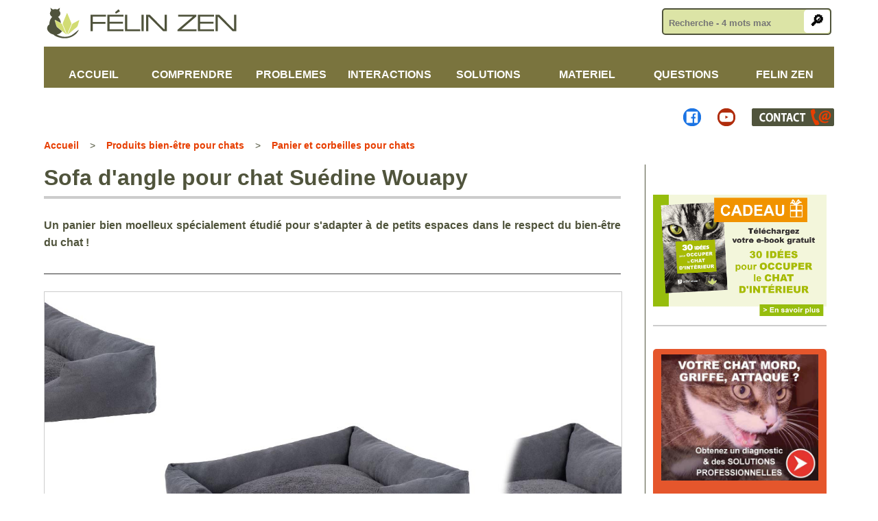

--- FILE ---
content_type: text/html; charset=iso-8859-1
request_url: https://felin-zen.com/produits-bien-etre-chat/Sofa-d-angle-pour-chat-Suedine-Wouapy-59.html
body_size: 8571
content:
<!DOCTYPE html PUBLIC "-//W3C//DTD XHTML 1.0 Transitional//EN" "http://www.w3.org/TR/xhtml1/DTD/xhtml1-transitional.dtd">
<html xmlns="http://www.w3.org/1999/xhtml" xml:lang="fr" lang="fr">
<head>


<!-- Google tag (gtag.js) -->
<script async src="https://www.googletagmanager.com/gtag/js?id=G-MB0H11BGB5"></script>
<script>
  window.dataLayer = window.dataLayer || [];
  function gtag(){dataLayer.push(arguments);}
  gtag('js', new Date());

  gtag('config', 'G-MB0H11BGB5');
</script>




<title>Sofa d'angle pour chat Suédine Wouapy</title><meta http-equiv="Content-Type" content="text/html; charset=iso-8859-1" />


<meta name="viewport" content="width=device-width, initial-scale=1">



<meta name="robots" content="index,follow">


<meta name="description" content="Un panier bien moelleux spécialement étudié pour s'adapter à de petits espaces dans le respect du bien-être du chat !" />

<base href="https://felin-zen.com/" />


<link rel="stylesheet" href="https://felin-zen.com/../styles/fz2023.css" type="text/css" />
<link rel="stylesheet" href="https://felin-zen.com/../styles/menu-2023.css" type="text/css" />


<link rel="icon" type="image/png" href="images/favicon-2.png" />



<!--html xmlns:og="http://ogp.me/ns#"-->

<meta property="og:type" content="article" />
<meta property="og:title" content="Sofa d'angle pour chat Suédine Wouapy" />
<meta property="og:description" content="Un panier bien moelleux spécialement étudié pour s'adapter à de petits espaces dans le respect du bien-être du chat !" />
<meta property="og:url" content="https://felin-zen.com/produits-bien-etre-chat/Sofa-d-angle-pour-chat-Suedine-Wouapy-59.html" />
<meta property="og:site_name" content="Félin Zen" />

<meta property="og:image" content="https://felin-zen.com/images/produits/sofa-d-angle-pour-chat-suedine-wouapy.jpg" />
<meta property="og:image:width" content="1200" />
<meta property="og:image:height" content="630" />






<!-- Facebook Pixel Code -->
<script>
!function(f,b,e,v,n,t,s)
{if(f.fbq)return;n=f.fbq=function(){n.callMethod?
n.callMethod.apply(n,arguments):n.queue.push(arguments)};
if(!f._fbq)f._fbq=n;n.push=n;n.loaded=!0;n.version='2.0';
n.queue=[];t=b.createElement(e);t.async=!0;
t.src=v;s=b.getElementsByTagName(e)[0];
s.parentNode.insertBefore(t,s)}(window, document,'script',
'https://connect.facebook.net/en_US/fbevents.js');
fbq('init', '444271262570765');
fbq('track', 'PageView');
</script>
<noscript><img height="1" width="1" style="display:none"
src="https://www.facebook.com/tr?id=444271262570765&ev=PageView&noscript=1"
/></noscript>
<!-- End Facebook Pixel Code -->


<!--444271262570765-->



</head>

<body>


<a id="htpg"></a><div class="bandologo">


<a href="/" title="Page d'accueil du site"><img src="images/logo-felin-zen-2023.png" alt="F&eacute;lin Zen comportementaliste sp&eacute;cialiste du chat" /></a> &nbsp;&nbsp;&nbsp;&nbsp; 


<form action="recherche-v.php" name="rech" title="rech" method="post" class="new2023 floatright"><fieldset class="new2023">

<input name="motpdt" type="text" id="motpdt" placeholder="Recherche - 4 mots max" class="new2023" />
											
<input type="submit" name="rech" id="rech" value="&#128270;" class="submit2023" />

</fieldset></form>

</div>


<div class="neutre10"></div>


	
<nav>
    <label for="toggle">&#9776;</label>
    <input type="checkbox" id="toggle" />
    <div class="main_pages">
        <a href="/" title="Accueil du site Félin Zen"><b>ACCUEIL</b></a>
        <a href="comprendre-le-chat.php" title="Comprendre comment mon chat pense et agit">COMPRENDRE</a>
        <a href="problemes-comportement-chat.php" title="Les problèmes et troubles de comportement chez le chat">PROBLEMES</a>
        <a href="relations-humains-chat.php" title="Relations entre les humains et les chats">INTERACTIONS</a>
        <a href="solutions-conseils-problemes-chat.php" title="Solutions, conseils, consultations, programmes">SOLUTIONS</a>
        <a href="equipement-pour-chat-heureux.php" title="Matériel pour un chat heureux">MATERIEL</a>
        <a href="questions-sur-le-chat.php" title="Questions et réponses sur le chat sur le comportement du chat">QUESTIONS</a>
        <a href="felin-zen-comportementaliste-felin.php" title="En savoir plus sur Félin Zen et Isabelle MOY, comportementaliste spécialiste du chat">FELIN ZEN</a>
    </div>
</nav>


<div class="neutre"></div>


<div class="global">

<div class="sousmenu">

<a href="https://www.facebook.com/leCHATviezvous" title="Facebook Félin Zen - Madame Chat" target="_blank"><img src="images/facebook-felin-zen.png" alt="Facebook Felin Zen - Madame Chat" /></a> 

<a href="https://www.youtube.com/@madamechat/videos" title="Vidéos Youtube Madame Chat - Félin Zen" target="_blank"><img src="images/youtube-felin-zen.png" alt="Youtube F&eacute;lin Zen - Madame Chat" /></a> 

<a href="contact.php" title="Contacter Isabelle MOY, comportementaliste félin"><img src="images/contact-felin-zen.png" alt="Contacter F&eacute;lin Zen - Isabelle MOY" /></a>


</div>



<div class="ariane"><a href="/" title="Page d'accueil du site">Accueil</a> &nbsp;&nbsp; &gt; &nbsp;&nbsp; <a href="liste-produits-bien-etre-chat.php" title="Liste de produits bien-être pour le chat">Produits bien-être pour chats</a> &nbsp;&nbsp; &gt; &nbsp;&nbsp; <a href="/selection-paniers-corbeilles-pour-chat.php" title="Paniers et corbeilles pour chats">Panier et corbeilles pour chats</a><br /></div><div class="contenu"><h1>Sofa d'angle pour chat Suédine Wouapy</h1><b>Un panier bien moelleux spécialement étudié pour s'adapter à de petits espaces dans le respect du bien-être du chat !</b><br /><br /><div class="trait"></div><br /><img src="images/produits/sofa-d-angle-pour-chat-suedine-wouapy.jpg" alt="Sofa d'angle pour chat Suédine Wouapy" height="300" width="auto" class="cadre" /><br /><br /><br /><div class="centrer">

<a href="https://amzn.to/47XB4ji" title="Acheter Sofa d'angle pour chat Suédine Wouapy" target="_blank" class="plein1">Acheter ce produit&nbsp;&gt;</a>

</div>

<br /><br /><div class="txtpage">Les chats aiment beaucoup se lover dans des espaces réduits, bien au chaud (même en été, car nous n'avons pas la même façon de ressentir la chaleur), offrez ce bonheur à votre petit félin de salon&nbsp;!<br /><br />


Idéal pour les petits espaces, le sofa d'angle Suédine de Wouapy offre un confort optimal à votre chat sans perte d'espace, pour des heures de sieste dans un lit douillet.<br /><br />

Le coussin est en tissu pilou moelleux et les bords en tissu suédine tout doux (le tout est lavable en machine à&nbsp;30°), de quoi faire plaisir aux chats d'intérieur qui aiment le confort&nbsp;!<br /><br />

<ul>
<li>Matière : synthétique</li>
<li>Taille : 50 x 50&nbsp;cm</li>
<li>Hauteur : 14&nbsp;cm</li>
</ul></div><br /><br /><div class="cadrediag"><img src="images/isabelle-comportementaliste-chat-felin-zen.jpg" alt="Isabelle, comportementaliste chat" class="gauche" width="100" /><h2 class="affart">L'avis d'Isabelle, comportementaliste spécialiste du chat</h2>Un panier pour chat bien sympathique lorsque l'on veut offrir le meilleur à son petit félin de salon mais que l'on n'a pas trop de place&nbsp;!<div class="neutre"></div></div><br /><br /><div class="centrer">

<a href="https://amzn.to/47XB4ji" title="Acheter Sofa d'angle pour chat Suédine Wouapy" target="_blank"><img src="images/acheter-produit-chat-petit-2020.png" alt="acheter Sofa d'angle pour chat Suédine Wouapy" /></a><br /><br />

<a href="https://amzn.to/47XB4ji" title="Acheter Sofa d'angle pour chat Suédine Wouapy" target="_blank">En savoir plus sur ce produit directement chez mon fournisseur partenaire&nbsp;&gt;</a>

</div>

<br /><br /><div class="centrer"><a href="#" 
  onclick="
    window.open(
      'https://www.facebook.com/sharer/sharer.php?u='+encodeURIComponent(location.href), 
      'facebook-share-dialog', 
      'width=626,height=436'); 
    return false;"><img src="images/partager-fb.png" alt="partager cet article sur Facebook" /></a></div><br /><br /><div class="trait"></div><br /><div class="div50">


<a href="https://www.felin-zen.fr/30-idees-occupations-chat" title="Activités stimulations pour le chat" target="_blank">
<!--img src="images/programme-en-ligne-chat.png" alt="Programme gratuit bien-etre-chat" /-->
<img src="images/home/probleme-chat-interieur-obesite-stress.png" alt="idées activités chat" />
</a>

</div>


<div class="div50">

<a href="https://www.felin-zen.fr/30-idees-occupations-chat" title="Idées pour occuper le chat" target="_blank">
<!--img src="images/comment-rendre-un-chat-heureux.jpg" alt="Comment rendre un chat heureux ?" /-->
<img src="images/home/30-idees-activites-chat-interieur.png" alt="30 idées pour occuper le chat" />
</a>

</div>


<div class="neutre24"></div>
<h2>Tous les articles de la catégorie Corbeilles et paniers</h2><div class="cadrediag preshome2 centrer"><a href="/produits-bien-etre-chat/LE-fameux-coussin-fourrure-pour-chatTohdcn-171.html" title="En savoir plus sur LE fameux coussin fourrure pour chat ! Tohdcn" class="sans"><h2 class="affart">LE fameux coussin fourrure pour chat ! Tohdcn</h2></a><a href="/produits-bien-etre-chat/LE-fameux-coussin-fourrure-pour-chatTohdcn-171.html" title="En savoir plus sur LE fameux coussin fourrure pour chat ! Tohdcn"><img src="images/produits/coussin-moelleux-pour-chat-fourrure-peluche.jpg" alt="LE fameux coussin fourrure pour chat ! Tohdcn" class="cadre" /></a><br /><br /><a href="/produits-bien-etre-chat/LE-fameux-coussin-fourrure-pour-chatTohdcn-171.html" title="En savoir plus sur LE fameux coussin fourrure pour chat ! Tohdcn" class="plein">Voir le produit&nbsp;&gt;</a></div><div class="cadrediag preshome2 centrer"><a href="/produits-bien-etre-chat/Panier-rond-pour-chat-fourrure-synthetique-Inuit-Tyrol-57.html" title="En savoir plus sur Panier rond pour chat fourrure synthétique Inuit Tyrol" class="sans"><h2 class="affart">Panier rond pour chat fourrure synthétique Inuit Tyrol</h2></a><a href="/produits-bien-etre-chat/Panier-rond-pour-chat-fourrure-synthetique-Inuit-Tyrol-57.html" title="En savoir plus sur Panier rond pour chat fourrure synthétique Inuit Tyrol"><img src="images/produits/panier-rond-pour-chat-fourrure-synthetique-Inuit-Somn.jpg" alt="Panier rond pour chat fourrure synthétique Inuit Tyrol" class="cadre" /></a><br /><br /><a href="/produits-bien-etre-chat/Panier-rond-pour-chat-fourrure-synthetique-Inuit-Tyrol-57.html" title="En savoir plus sur Panier rond pour chat fourrure synthétique Inuit Tyrol" class="plein">Voir le produit&nbsp;&gt;</a></div><div class="cadrediag preshome2 centrer"><a href="/produits-bien-etre-chat/Panier-confortable-et-douillet-pour-chat-Windracing-61.html" title="En savoir plus sur Panier confortable et douillet pour chat Windracing" class="sans"><h2 class="affart">Panier confortable et douillet pour chat Windracing</h2></a><a href="/produits-bien-etre-chat/Panier-confortable-et-douillet-pour-chat-Windracing-61.html" title="En savoir plus sur Panier confortable et douillet pour chat Windracing"><img src="images/produits/panier-profond-douillet-pour-chat" alt="Panier confortable et douillet pour chat Windracing" class="cadre" /></a><br /><br /><a href="/produits-bien-etre-chat/Panier-confortable-et-douillet-pour-chat-Windracing-61.html" title="En savoir plus sur Panier confortable et douillet pour chat Windracing" class="plein">Voir le produit&nbsp;&gt;</a></div><div class="cadrediag preshome2 centrer"><a href="/produits-bien-etre-chat/Panier-profond-et-design-pour-chat-Elsie-Trixie-56.html" title="En savoir plus sur Panier profond et design pour chat Elsie Trixie" class="sans"><h2 class="affart">Panier profond et design pour chat Elsie Trixie</h2></a><a href="/produits-bien-etre-chat/Panier-profond-et-design-pour-chat-Elsie-Trixie-56.html" title="En savoir plus sur Panier profond et design pour chat Elsie Trixie"><img src="images/produits/Panier-nid-profond-pour-chat-Elsie-Trixie.jpg" alt="Panier profond et design pour chat Elsie Trixie" class="cadre" /></a><br /><br /><a href="/produits-bien-etre-chat/Panier-profond-et-design-pour-chat-Elsie-Trixie-56.html" title="En savoir plus sur Panier profond et design pour chat Elsie Trixie" class="plein">Voir le produit&nbsp;&gt;</a></div><div class="cadrediag preshome2 centrer"><a href="/produits-bien-etre-chat/Panier-pour-chat-original-Feather-Trixie-62.html" title="En savoir plus sur Panier pour chat original Feather Trixie" class="sans"><h2 class="affart">Panier pour chat original Feather Trixie</h2></a><a href="/produits-bien-etre-chat/Panier-pour-chat-original-Feather-Trixie-62.html" title="En savoir plus sur Panier pour chat original Feather Trixie"><img src="images/produits/panier-pour-chat-original-feather-trixie.jpg" alt="Panier pour chat original Feather Trixie" class="cadre" /></a><br /><br /><a href="/produits-bien-etre-chat/Panier-pour-chat-original-Feather-Trixie-62.html" title="En savoir plus sur Panier pour chat original Feather Trixie" class="plein">Voir le produit&nbsp;&gt;</a></div><div class="neutre"></div><br /><br /><hr /><h2>LES AUTRES CAT&Eacute;GORIES</h2><br /><div class="cadrediag preshome2 centrer"><a href="selection-gamelles-interactives-chat.php" title="Gamelles ludiques pour les chats" class="sans"><img src="images/produits/gamelles-ludiques-pour-chat.png" alt="Gamelles ludiques interactives chat" height="160" width="160" /><br /><h2 class="affart">Gamelles ludiques chat</h2></a></div><div class="cadrediag preshome2 centrer"><a href="selection-jouets-interactifs-chat.php" title="Jouets interactifs pour chat" class="sans"><img src="images/produits/jeux-interactifs-pour-chat.png" alt="Jouets interactifs pour chats" height="160" width="160" /><br /><h2 class="affart">Jouets interactifs</h2></a></div><div class="cadrediag preshome2 centrer"><a href="selection-arbres-a-chat.php" title="Arbres-à-chat classiques, muraux et sol-plafond" class="sans"><img src="images/produits/arbres-a-chat.png" alt="Arbre à chat" height="160" width="160" /><br /><h2 class="affart">Arbres-à-chat</h2></a></div><div class="cadrediag preshome2 centrer"><a href="selection-grattoirs-griffoirs.php" title="Grattoirs et griffoirs" class="sans"><img src="images/produits/grattoirs-griffoirs.png" alt="Grattoirs et griffoirs" height="160" width="160" /><br /><h2 class="affart">Grattoirs &amp; griffoirs</h2></a></div><div class="cadrediag preshome2 centrer"><a href="selection-tunnels-pour-chat.php" title="Tunnels pour chats" class="sans"><img src="images/produits/tunnels-pour-chats.png" alt="Tunnels pour chats" height="160" width="160" /><br /><h2 class="affart">Tunnels pour chats</h2></a></div><div class="cadrediag preshome2 centrer"><a href="selection-jouets-classiques-pour-chat.php" title="Jouets classiques pour&nbsp;chat" class="sans"><img src="images/produits/jouets-classiques-pour-chat.png" alt="Jouets classiques pour&nbsp;chat" height="160" width="160" /><br /><h2 class="affart">Jouets classiques pour&nbsp;chat</h2></a></div><div class="cadrediag preshome2 centrer"><a href="selection-fontaines-a-eau-pour-chat.php" title="Fontaine à eau pour chats" class="sans"><img src="images/produits/fontaines-a-eau-pour-chats.png" alt="Fontaine-à-eau pour chats" height="160" width="160" /><br /><h2 class="affart">Fontaine à eau pour chats</h2></a></div><div class="cadrediag preshome2 centrer"><a href="selection-hamacs-de-radiateurs-pour-chat.php" title="Hamacs de radiateur et autres pour chats" class="sans"><img src="images/produits/hamacs-radiateur-chat.png" alt="Hamacs de radiateur et autres pour chats" height="160" width="160" /><br /><h2 class="affart">Hamacs pour chats</h2></a></div><div class="cadrediag preshome2 centrer"><a href="selection-maisons-cachettes-pour-chat.php" title="Maisons cachettes tipees et domes pour chats" class="sans"><img src="images/produits/maisons-cachettes-pour-chat.png" alt="Maisons cachettes, tipees et domes pour chats" height="160" width="160" /><br /><h2 class="affart">Maisons et cachettes pour chats</h2></a></div><div class="cadrediag preshome2 centrer"><a href="selection-paniers-corbeilles-pour-chat.php" title="Paniers et corbeilles pour chats" class="sans"><img src="images/produits/paniers-corbeilles-pour-chat.png" alt="Paniers et corbeilles pour chats" height="160" width="160" /><br /><h2 class="affart">Panier et corbeilles pour chats</h2></a></div><div class="cadrediag preshome2 centrer"><a href="selection-brossage-massage-chat.php" title="Accessoires de brossage et massage pour chat" class="sans"><img src="images/produits/brossage-massage-chat.png" alt="Accessoires de brossage et massage pour chat" height="160" width="160" /><br /><h2 class="affart">Brossage et massage chat</h2></a></div><div class="cadrediag preshome2 centrer"><a href="selection-friandises-pour-chat.php" title="Friandises pour chats" class="sans"><img src="images/produits/friandises-pour-chats.png" alt="Friandises saines pour chats" height="160" width="160" /><br /><h2 class="affart">Friandises pour chats</h2></a></div><div class="cadrediag preshome2 centrer"><a href="selection-pheromones-chat.php" title="Phéromones anti-stress pour chat" class="sans"><img src="images/produits/pheromones-pour-chat.png" alt="Phéromones pour chat" height="160" width="160" /><br /><h2 class="affart">Phéromones pour chat</h2></a></div><div class="cadrediag preshome2 centrer"><a href="selection-therapie-education-chat.php" title="Produits pour l'éducation et les thérapies comportementales du chat" class="sans"><img src="images/produits/therapie-education-chat.png" alt="Therapie education chat" height="160" width="160" /><br /><h2 class="affart">Thérapie &amp; éducation du chat</h2></a></div><div class="cadrediag preshome2 centrer"><a href="selection-protection-surveillance-chat.php" title="Protection et surveillance du chat" class="sans"><img src="images/produits/Protection-surveillance-chat.png" alt="Protection et surveillance du chat" height="160" width="160" /><br /><h2 class="affart">Protection et surveillance du chat</h2></a></div><div class="cadrediag preshome2 centrer"><a href="selection-complements-alimentaires-anxiete-chat.php" title="Compléments alimentaires pour lutter contre l'anxiété du chat" class="sans"><br /><img src="images/produits/complements-alimentaires-anti-stress-chat.png" alt="Complements alimentaires anti-stress pour chat" height="160" width="160" /><h2 class="affart">Compléments anti-stress pour chat</h2></a></div>


<div class="neutre"></div>

</div> <!-- fin div contenu--><div class="menudroite"><a href="https://www.felin-zen.fr/30-idees-occupations-chat" title="Idées pour occuper le chat" target="_blank">
<img src="images/30-idees-occuper-chat-interieur.png" alt="Idées pour occuper le chat" />
</a><hr /><br /><a href="https://www.felin-zen.fr/solutions-chat-agressif" title="Programme solutions agressivité attaques chat" target="_blank" class="plein2023">
<img src="images/programme-solutions-chat-agressif.jpg" alt="Programme chat agressif : les solutions" /><br /><br />

Détails du programme&nbsp;&#10148;</a>

<br /><br /><a href="https://www.felin-zen.fr/chat-bien-dans-ses-pattes-en-3-semaines" target="_blank" title="Programme en ligne pour avoir un chat zen en 21 jours" class="plein2023">
<img src="images/programme-chat-d-interieur.png" alt="3 semaines pour avoir un chat d'intérieur bien dans ses pattes" /><br /><br />

Détails du programme&nbsp;&#10148;</a>

<hr /><br />

<a href="https://felin-zen-shop.com/programmes-gestion-problemes-et-bien-etre-chats/7-en-finir-avec-les-urines-hors-litiere.html" title="Régler les problèmes de pipis en dehors de la litière du chat"  target="_blank" class="plein2023">

<img src="images/programme-pipis-chat.png" alt="Programme en ligne pour faire stopper les pipis de chats en dehors du bac" /><br /><br />

Obtenir des solutions&nbsp;&#10148;</a><hr /><br />

<a href="https://www.felin-zen.fr/cohabitation-chats" title="Cohabitation optimale entre chats" target="_blank" class="plein2023">

<img src="images/programme-bonne-entente-chats.png" alt="Programme en ligne pour des solutions pour les problèmes entre chats" /><br /><br />

Découvrir la méthode exclusive&nbsp;&#10148;</a><hr /><br />

<a href="https://felin-zen-shop.com/programmes-gestion-problemes-et-bien-etre-chats/10-bilan-bien-etre-chat.html" title="Test bien-être chat : rapport personnalisé à l'issue du questionnaire" class="plein2023" target="_blank">

<img src="images/programme-bilan-bien-etre-chat.png" alt="Bilan bien-être en ligne pour chat" /><br /><br />

Faire le bilan&nbsp;&#10148;</a><br /><br /><hr /><br /><h2 class="affart">LES DERNIERS ARTICLES</h2><div class="trait2"></div><div class="artpetit"><strong><a href="/comprendre-mon-chat/informations-fascinantes-sur-les-sens-du-chat-172.html" title="En savoir plus sur 5 informations fascinantes sur les sens du chat" class="sans">5 informations fascinantes sur les sens du chat</a></strong></div><div class="artpetit"><strong><a href="/relations-chat-humains/Ils-n-aiment-pas-les-chats-raisons-a-cela-171.html" title="En savoir plus sur Ils n'aiment pas les chats : 3 raisons à cela" class="sans">Ils n'aiment pas les chats : 3 raisons à cela</a></strong></div><div class="artpetit"><strong><a href="/solutions-et-conseils-problemes-chat/Chat-voleur-explications-et-les-origines-et-solutions-170.html" title="En savoir plus sur Chat voleur : 5 explications et les origines et solutions" class="sans">Chat voleur : 5 explications et les origines et solutions</a></strong></div><div class="neutre"></div><br /><br /><h2 class="affart">PRODUITS SUGG&Eacute;R&Eacute;S</h2><div class="trait2"></div><div class="artpetit"><strong><a href="/produits-bien-etre-chat/Jouet-interactif-oiseau-avec-ventouse-Easy-Joy-175.html" title="En savoir plus surJouet interactif oiseau avec ventouse Easy Joy" class="sans">Jouet interactif oiseau avec ventouse Easy Joy</a></strong></div><div class="artpetit"><strong><a href="/produits-bien-etre-chat/Lot-dejouets-et-accessoires-pour-chat-Topseas-174.html" title="En savoir plus surLot de 32 jouets et accessoires pour chat Topseas" class="sans">Lot de 32 jouets et accessoires pour chat Topseas</a></strong></div><div class="artpetit"><strong><a href="/produits-bien-etre-chat/Lot-de-peluches-herbe-a-chat-ou-valeriane-Pretty-Kitty-173.html" title="En savoir plus surLot de 6 peluches herbe à chat ou valériane Pretty Kitty" class="sans">Lot de 6 peluches herbe à chat ou valériane Pretty Kitty</a></strong></div><div class="neutre"></div><br /><br />
<div class="video">
<iframe width="560" height="315" src="https://www.youtube.com/embed/Kcn15mlt-XU" frameborder="0" allow="accelerometer; autoplay; clipboard-write; encrypted-media; gyroscope; picture-in-picture" allowfullscreen></iframe>
</div><br /><br /><div class="centrer"><a href="https://www.facebook.com/leCHATviezvous" title="Page Facebook Félin Zen / Le CHATviez-vous" class="pleinfb" target="_blank">
<img src="images/logo-facebook.png" alt="logo facebook" class="gauche_sans" /><br />Suivez-nous sur Facebook</a>

<br /><br />


<a href="https://www.youtube.com/channel/UCmQWfHln7iuWWmNo9gzeqxA" title="Youtube Félin Zen / Le CHATviez-vous" class="pleinyt" target="_blank">
<img src="images/logo-youtube.png" alt="logo youtube" class="gauche_sans" /><br />Suivez-nous sur Youtube</a></div>


</div>







<div class="neutre"></div>



</div> <!-- fin global -->






















<div class="neutre"></div>


<div class="centrer">

<br /><br />

<a href="https://www.felin-zen.fr/chat-bien-dans-ses-pattes-en-3-semaines" title="Solutions pour le chat qui s'ennuie" target="_blank">
<img src="images/que-faire-pour-le-chat-qui-s-ennuie.png" alt="que faire pour mon chat qui s'ennuie ?" />
</a>


<br /><br />



<a href="/articlepdt.php#htpg" title="Revenir en haut de la page"><img src="images/haut-de-page-2.png" alt="Remonter en haut de page"></a>
<br /><br />

</div>








<div class="classiclight2 bgfonce clrbeige">




<div class="footer4">

<span class="petitgros clrclairok"><strong>ET AUSSI</strong></span>


<br />



<a href="vetements-accessoires-ptit-willy-logo-chat.php" title="Vêtements et accessoires Ptit Willy logo chat" target="_blank"><img src="images/vetements-accessoires-ptit-willy-logo-chat.png" alt="Vêtements et accessoires Ptit Willy logo chat" /></a><br /><br />


<a href="idees-recues-sur-le-chat.php" title="Idées reçues sur le chat"><img src="images/idee-recues-sur-le-chat.png" alt="Idées reçues sur le chat" /></a>


<br /><br />


<a href="le-chat-et-la-loi.php" title="Le chat et la loi"><img src="images/le-chat-et-la-loi.png" alt="Le chat et la loi" /></a>



</div>






<div class="footer4">



<h2 class="homepresent2">Comportementaliste chat</h2>


<ul>
<li><a href="prestations-comportementaliste-chat.php" title="Prestations comportementaliste félin">Toutes les prestations</a></li>
<li><a href="pourquoi-consulter-comportementaliste-chat.php" title="Pourquoi consulter un comportementaliste félin ?"> Pourquoi consulter un comportementaliste chat&nbsp;?</a></li>
<li><a href="comment-consulter-comportementaliste-chat.php" title="Comment consulter un comportementaliste félin">Modes de consultations</a></li>
<li><a href="details-consultation-comportementaliste-felin.php" title="Détails de la consultation par un comportementaliste spécialiste du chat"> Détails de l'accompagnement</a></li>
<li><a href="comportementaliste-chat-nantes.php" title="Consultations comportementaliste chat Nantes et région nantaise"> Consultations par un comportementaliste chat sur Nantes et environs</a></li>
<li><a href="comportementaliste-chat-manche-50-normandie.php" title="Consultations comportementaliste chat sud Manche (50) Normandie"> Consultations par un comportementaliste chat sud Manche (50) Normandie</a></li>
<li><a href="comportementaliste-felin-pour-qui.php" title="Comportementaliste chat : pour qui ?"> Qui peut consulter un comportementaliste félin&nbsp;?</a></li>
<li><a href="comportementaliste-chat.php" title="C'est quoi un comportementaliste félin ?"> Qu'est-ce qu'un comportementaliste félin&nbsp;?</a></li>
</ul>




<br />

<hr /><br />



<ul>
<li><a href="comprendre-le-chat.php" title="Comprendre comment mon chat pense et agis">Comprendre mon chat</a></li>
<li><a href="problemes-comportement-chat.php" title="Les problèmes de comportement chez le chat">Problèmes de comportement</a></li>
<li><a href="relations-humains-chat.php" title="Relations entre les humains et les chats">Relations chat / humains</a></li>
<li><a href="solutions-conseils-problemes-chat.php" title="Solutions et conseils pour les problèmes de comportement du chat">SOLUTIONS &amp; CONSEILS</a></li>
<li><a href="equipement-pour-chat-heureux.php" title="Matériel pour un chat plus heureux">L'équipement du chat heureux</a></li>
<li><a href="questions-sur-le-chat.php" title="Questions et réponses sur le chat">Vos questions sur le chat</a></li>
</ul>

<br />

<hr /><br />
    
   
<a href="consultation-fleurs-de-bach-chat-chien.php" title="Consultations Fleurs de Bach pour chiens et chats">Consultations Fleurs de Bach chien et chat</a><br /><br />
<a href="Fleurs-de-Bach-chat.php" title="Les Fleurs de Bach pour les chats">Fleurs de Bach pour chats</a>


</div>





<div class="footer4">



<a href="test-bien-etre-chat.php" title="Tester le bien-être de son chat"><img src="images/test-niveau-bien-etre-chat.png" alt="Tester le niveau de bien-être de mon chat" /></a><br /><br /><br />




<a href="troubles-comportement-chat/Pipis-partout-du-chat-les-solutions-professionnelles-55.html" title="Solutions pour le chat qui fait pipi partout"><img src="images/solution-pipis-partout-du-chat.png" alt="Solutions pipi en dehors du bac à litière" /></a>


<br /><br /><br />



<a href="https://www.felin-zen.fr/solutions-chat-agressif" title="Solutions chat agressif"><img src="images/solution-chat-agressif.png" alt="Solutions chat agressif" /></a>




<br /><br /><hr />



<ul>
<li><a href="/" title="Page d'accueil du site">Accueil</a></li>
<li><a href="/recherche.php" title="Recherche du site Félin Zen">Recherche</a></li>
<li><a href="a-propos-felin-zen.php" title="A propos de l'auteure du site">A propos</a></li>
<li><a href="partenaires.php" title="Partenaires Félin Zen">Partenaires</a></li>
<li><a href="mentions-legales.php" title="Conditions d'utilisation du site">Mentions l&eacute;gales</a></li>
<li><a href="CGV.html" title="Conditions Générales de Vente" target="_blank">C.G.V</a></li>
<li><a href="rgpd.php" title="Règlement Général sur la Protection des Données">RGPD - données personnelles</a></li>
<li><a href="plan-du-site.php" title="Détail des pages du site">Plan du site</a></li>
<li><a href="contact.php" title="Info contact">Contact</a></li>
</ul>






</div>









<div class="footer4 centrer">


<script id="form-script-tag-2505661" src="https://systeme.io/public/remote/page/3634302c459c5fc95140be4845fd32abe01e4be.js"></script>


<!--?php
include ("inclus/form-news.php");
?-->



<br /><br /><br />



<h2 class="homepresent2">OUTILS PRATIQUES</h2>


<ul>
<li><a href="https://felin-zen.com/kit-gratuit-associations-protection-animale.php" title="Kit chat gratuit pour les associations de protection animale">Kit chat gratuit pour les associations de protection animale</a></li>
<li><a href="annuaire-associations-protection-animale.php" title="Annuaire des associations de protection animale dédiées au chat">Annuaire des associations de protection animale</a></li>
<li><a href="prenoms-chat.php" title="Prénoms, noms et surnoms pour chats et chattes">Prénoms pour chats et chattes</a></li>
<li><a href="fiche-urgence-animal.php" title="Fiche urgence animal">Fiche urgence animal</a></li>
<li><a href="calcul-glucides-croquettes-chat.php" title="Calculatrice à glucides / croquettes pour chat">Calculer le taux de glucides dans les croquettes du chat</a></li>
</ul>





<br /><hr /><br />




<span class="petitgros clrclairok"><strong>Suivez-nous<br />
    sur les réseaux</strong></span><br /><br />
    
    
    
    <a href="https://www.facebook.com/leCHATviezvous" title="Page Facebook Félin Zen - Le CHATviez-vous" target="_blank"><img src="images/logo-facebook.png" alt="logo facebook" /></a> &nbsp;&nbsp;&nbsp;&nbsp; 
    
    <a href="https://www.youtube.com/channel/UCmQWfHln7iuWWmNo9gzeqxA" title="Chaine video Youtube sur le chat : le CHATviez-vous" target="_blank"><img src="images/logo-youtube.png" alt="Youtube Le CHATviez-vous" /></a>
    
    
    
<br /><br /><br /><br />


<a href="/produits-bien-etre-chat/Sofa-d-angle-pour-chat-Suedine-Wouapy-59.html#htpg" title="Revenir en haut de la page"><img src="images/haut-de-page.png" alt="Remonter en haut de page"></a>

<br /><br /><br />


<span class="clrclairok">Copyright Félin Zen.com</span>






</div>


<div class="neutre"></div>





</div>




<!--script id="form-script-tag-2505776" src="https://systeme.io/public/remote/page/3634444941f9ef971dd6dfd968811aa9c0810b0.js"></script-->


</body>
</html>



<script type="text/javascript" src="//analytics.aweber.com/js/awt_analytics.js?id=RmDs"></script>


--- FILE ---
content_type: text/css
request_url: https://felin-zen.com/styles/fz2023.css
body_size: 35592
content:
@charset "iso-8859-1";


html {
height: 100%;
}


body {
/*word-wrap: break-word;*/
font-size : 1em;
line-height: 1.6;
margin: 0px;
padding: 0px;
text-align:center;
min-width:300px;
font-family: Montserrat, sans-serif;
overflow:scroll;
background-color: #fff;
color: #50543c;
height: 100%;
}
/*pre { white-space: pre-wrap; } pour firefox et les <pre> */



div.bandologo {
	margin:0 auto;
	padding:8px 0 0 0;
    width: 90%;
    height: 50px;
    background:#fff;
	text-align:left;
	/*border: 1px solid #000;*/
}



div.sousmenu {
	margin : 0px auto;
	padding : 0 0 10px 0;
	text-align:right;
	/*border: 1px solid #000;*/
}



div.bandoimg {
	background-image:url(../images/comportementaliste-felin-zen-2023.jpg);
	background-position:center;
	background-repeat:no-repeat;
	/*background-size: 100% auto;*/
	background-size:cover;
	margin : 0px auto;
	padding : 0;
	min-height: 500px;
	height: auto;
	text-align:center;
	/*border: 1px solid #000;*/
}


div.moitie {
	padding:50px 0;
	margin:0 auto;
	width:50%;
	text-align:center;
	color:#fff;
}

@media all and (max-width: 991px)
{
div.moitie {
	padding:10px 0;
	width:90%;
	color:#fff;
}
}




div.hautbando {
	/*height: 30px;*/
	background-color:#7a743e;
	text-align:center;
	padding:4px 10%;
	margin:0px;
	/*border-bottom: 8px solid #333;
	border-top: 16px solid #333;
	line-height:1.5em;*/
}





div.bando {
	/*background-image:url(../images/chat-zen.jpg);
	background-position:top left;
	background-repeat:no-repeat;
	background-size: 100%;*/
	margin : 0px;
	padding : 0%;
	text-align:left;
	height: auto;
	text-align:center;
	/*border-bottom: 1px solid #333;*/
}



div.global {
	margin: 0% 5% 0% 5%;
	padding: 0;
	height:auto;
	text-align:left;
	/*color : #fff;*/
	
}











hr {
border: 1px solid #ccc;
}



/* couleurs */


.bgorange {
background-color: #ffefd8;
}

.bgfonce {
background-color : #50543c;
 }

.bgkaki {
background-color : #7a743e;
 }

.bgclair {
background-color : #7a743e;
 }

.bgbeige {
background-color : #d2dc73;
 }
 
  .bgbeige2 {
background-color : #f9f3d2;
 }

.bgrouge {
background-color : #732813;
 }


.bgamande {
background-color: #d2dc73;
}


.bggrisclair {
/*background-color:#f5ffe6;*/
background-color:#dce4a6;
}


/*
vert jaune logo = D2DC73
vert foncé = 50543C
vert kaki = 7A743E
*/


.clrfonce {
color : #50543c;
 }

.clrkaki {
color : #7a743e;
 }

.clrclair {
color : #7a743e;
 }

.clrbeige {
color : #7a743e;
 }
 
 .clrbeige2 {
 color : #7a743e;
 }

.clrrouge {
color : #732813;
 }
  
.clrblanc {
 color: #fff;
 }
 
 .clrclairok {
 color: #cfb968;
 }


.clrblanc2 {
 color: #fff;
 }




/* padding */



.pad5 {
padding: 5%;
}



/* float simple */


.floatleft {
float:left;
}


.floatright {
float:right;
}



div.cadrehomegros {
	background-image:url(../images/consultations-comportementaliste-programmes-chat.jpg);
	background-position:top left;
	background-repeat:no-repeat;
	/*background-size: 100% auto;*/
	background-size:cover;
	margin : 0px;
	padding : 260px 20px 60px 20px;
	height: auto;
	text-align:left !important
}


div.cadrehomepetit1 {
	background-image:url(../images/resoudre-probleme-pipi-chat.png);
	background-position:top left;
	background-repeat:no-repeat;
	/*background-size: 100% auto;*/
	background-size:cover;
	margin : 0px 0px 26px 0px;
	padding : 80px 20px 60px 20px;
	height: auto;
	text-align:left !important
}


div.cadrehomepetit2 {
	background-image:url(../images/adopter-deuxieme-chat.jpg);
	background-position:top left;
	background-repeat:no-repeat;
	/*background-size: 100% auto;*/
	background-size:cover;
	margin : 0px;
	padding : 80px 20px 60px 20px;
	height: auto;
	text-align:left !important
}


div.cadrehomepetit3 {
	background-image:url(../images/bilan-bien-etre-chat-2.jpg);
	background-position:top left;
	background-repeat:no-repeat;
	/*background-size: 100% auto;*/
	background-size:cover;
	margin : 0px;
	padding : 80px 20px 60px 20px;
	height: auto;
	text-align:left !important
}



div.homehaut {
	background-image:url(../images/home/comportementaliste-felin.jpg);
	background-position:center;
	background-repeat:no-repeat;
	/*background-size: 100% auto;*/
	background-size:cover;
	margin : 0px auto;
	padding : 5% auto;
	min-height: 860px;
	height: auto;
	text-align:center !important
}


div.ronde {
border-radius: 5px;
margin:20px 0;
padding:8px;
}



/* div presentation home */




@media all and (min-width: 1200px) {

div.preshome {
width:29%;
min-width:29%;
max-width:29%;
margin: 1%;
padding: 1%;	
float: left;
border: 1px solid #ccc;
border-radius: 5px;

}


div.preshome2 {
width:27%;
min-width:27%;
max-width:27%;
margin:2% 1%;
padding: 2%;	
float: left;
border: 1px solid #ccc;
}


div.preshomess {
width:27%;
min-width:27%;
max-width:27%;
margin:2% 1%;
padding: 2%;	
float: left;
border: none;
}


}


@media all and (min-width: 800px) and (max-width: 1199px) {

div.preshome {
width:41%;
min-width:41%;
max-width:41%;
margin:1%;
padding: 2%;	
float: left;
border: 1px solid #ccc;
border-radius: 5px;
}


div.preshome2 {
width:88%;
min-width:88%;
max-width:88%;
margin:8% 0%;
padding: 4%;	
border: none;
}


div.preshomess {
width:41%;
min-width:41%;
max-width:41%;
margin:2% 2%;
padding: 2%;	
float: left;
border: none;
}


}




@media all and (max-width: 799px) {

div.preshome {
width:92%;
min-width:92%;
max-width:92%;
margin:10% 0%;
padding: 2%;	
border: none;
border-radius: 5px;
}


div.preshome2 {
width:88%;
min-width:88%;
max-width:88%;
margin:8% 0%;
padding: 4%;	
border: none;
}


div.preshomess {
width:92%;
min-width:92%;
max-width:92%;
margin:8% 0%;
padding: 4%;	
border: none;
}


}






/* DIV largeur min = 1200 */

@media all and (min-width: 1200px) {

div.menubleu {
	/*height : 90px;*/
	margin : 0px auto;
	padding : 0px 10% 10px 10%;
	text-align:left;
	background-color: #50543c;
	color: #fff;
	font-size:100%;
	font-variant:small-caps;
	line-height: 1.5em;
	/*float:left;*/
}


div.menubleu2 {
	/*height : 90px;*/
	margin : 0px auto;
	padding : 0px 10% 0px 10%;
	text-align:left;
	background-color: #f7b234;
	color: #fff;
	font-size:95%;
	line-height: 1.5em;
	/*float:left;*/
}


div.contenu {
	margin : 0px;
	padding : 0px 3% 26px 0;
	text-align:justify;
	float: left;
	width: 73%;
	min-width: 150px;
	background-color: transparent;
	/*color: #fff;*/
	float:left;
}


div.menudroite {
	/*height : 90px;*/
	margin : 0px;
	padding : 44px 0% 16px 1%;
	text-align:left;
	background-color: transparent;
	font-size:1em;
	width:22%;
	min-width: 150px;
	float:left;
	color: #fff;
	border-left: 1px solid #50543c;
}


div.ariane {
background-color: transparent;
margin : 0 0 16px 0;
padding : 0;
text-align:left;
font-size: 90%;
}



}



/* DIV largeur min inf a 1000 */


@media all and (min-width: 0px) and (max-width: 1199px) {


div.menubleu {
display:none;
}



div.menubleu2 {
display:none;
}


div.contenu {
	margin : 0px;
	padding : 16px 0;
	text-align:left;
	width: 100%;
	min-width: 300px;
}


div.menudroite {
	/*height : 90px;*/
	margin : 44px 0px 16px 0px;
	padding : 26px 0% 0% 0%;
	text-align:center;
	background-color: transparent;
	font-size:1em;
	width:100%;
	min-width: 300px;
	border-top: 1px solid #b1a44f;
}


div.ariane {
display:none;
}



}







div.diapo {
	background-image:url(../images/diapo/fond-diapo4.jpg);
	/*background-position:top left;*/
	background-repeat:repeat-x;
	/*height : 280px;*/
	margin : 0px;
	padding : 0% 10%;
	text-align:center;
}


div.classic {
	margin : 0px;
	padding : 100px 10% 100px 10%;
	text-align:center;
}


div.classic2 {
	margin : 0px;
	padding : 0px 10% 100px 10%;
	text-align:center;
}


div.classic3 {
	margin : 0px;
	padding : 0px 10% 100px 10%;
	text-align:left;
}


div.classiclight {
	margin : 0px;
	padding : 44px 10% 44px 10%;
	text-align:center;
}


div.classiclight2 {
	margin : 0px;
	padding : 16px 10% 44px 10%;
	text-align:left;
}


div.classicsans {
	margin : 0px;
	padding : 0px 10% 0px 10%;
	text-align:left;
}


div.classicsans2 {
	margin : 0px;
	padding : 0px 10% 0px 10%;
	text-align:right;
}


div.conteneursimple {
	margin : 0px;
	padding : 0px;
	text-align:left;
	/*overflow:hidden;*/
}



div.conteneursimple2 {
	margin : 0px;
	padding : 8px;
	text-align:left;
	/*overflow:hidden;*/
}



/* LIENS DIV */



div.menubleu li {
display : inline-block;
padding: 0;
margin: 0;
/*border-left: 1px solid #7a743e;*/
}



div.menubleu2 li {
display : inline-block;
padding: 0;
margin: 0;
/*border-left: 1px solid #fff;*/
}


div.menubleu a:link, div.menubleu a:visited {
	display : inline-block;
	color : #fff;
	border: none;
	margin: 0px 0px 0px 0px;
	padding: 8px 16px;
	/*float : left;*/
	text-decoration:none;
	font-weight: bold;
	text-align:center;
	/*height:44px;*/
	/*width: 90%;
	min-width: 90%;
	max-width: 90%;*/
	background-color: transparent;
}

div.menubleu a:hover, div.menubleu a:active {
	background-color : #d2dc73;
	color: #50543c;
	}



div.menubleu2 a:link, div.menubleu2 a:visited {
	display : inline-block;
	color : #fff;
	border: none;
	margin: 0px 0px 0px 0px;
	padding: 8px 16px;
	/*float : left;*/
	text-decoration:none;
	font-weight: bold;
	text-align:center;
	/*height:44px;*/
	/*width: 90%;
	min-width: 90%;
	max-width: 90%;*/
	background-color: transparent;
}

div.menubleu2 a:hover, div.menubleu2 a:active {
	background-color : #d2dc73;
	color: #50543c;
	}






div.footer4 a:link, div.footer4 a:visited {
	background-color : transparent;
	color: #ccc;
	margin: 0px 0px 0px 0px;
	padding: 0px;
	/*float : left;*/
	text-decoration:none;
	/*text-align : left;*/
	font-weight: normal;
}

div.footer4 a:hover, div.footer4 a:active {
	color : #fff;
	/*float : left;*/
	text-decoration:none;
	}


div.footer4 li {
list-style-image:none;
}


.trait {
border-bottom: 1px solid #333;
padding: 4px 0px;
}


.trait2 {
border-bottom: 1px solid #333;
padding: 4px 0px;
}



/* DIV largeur min = 1000 */


@media all and (min-width: 1200px) {


div.article {
padding: 2%;
margin: 2% 1%;
border: 1px solid #50543c;
border-left: 8px solid #50543c;
background-color: #d2dc73;
/*width:43%;
float:left;*/
color: #50543c;
}


div.imgart {
float:left;
width: 30%;
}


div.txtart {
float:left;
margin:0% 0% 0% 5%;
padding:0% 0% 0% 4%;
border-left: 1px solid #50543c;
width: 60%;
}



div.artpetit {
padding: 1% 2%;
margin: 5% 0;
border-bottom: 1px solid #b1a44f;
border-left: 8px solid #ccc;
/*background-color: #cfb968;
width:43%;
float:left;
color: #50543c;*/
font-size:90%;
}


div.txtpage {
padding: 0px 0px 0px 4%;
margin: 0;
border-left: 8px solid #d2dc73;
}


div.demieg {
width:30%;
min-width:30%;
max-width:30%;
margin:0px;
padding:100px 5% 100px 10%;	
float: left;
text-align:center;
}


div.demiedroite {
width:30%;
min-width:30%;
max-width:30%;
margin:0px;
padding:100px 10% 100px 5%;	
float: left;
text-align:center;
}


div.demied {
width:30%;
min-width:30%;
max-width:30%;
margin:0px;
padding:100px 10% 100px 5%;	
float: left;
text-align:center;
}


div.demiesimple {
width:45%;
min-width:45%;
max-width:45%;
margin:2%;
padding:0px;	
float: left;
}


div.demiesimple2 {
width:45%;
min-width:45%;
max-width:45%;
margin:0;
padding:0px;	
float: left;
}


div.demiesimple50 {
width:44%;
min-width:44%;
max-width:44%;
margin:5% 8px;
padding:0px;	
float: left;
}

div.div50 {
width:50%;
min-width:50%;
max-width:50%;
margin:0px;
padding:0px;	
float: left;
}



div.div50bis {
width:50%;
min-width:50%;
max-width:50%;
margin:0px;
padding:0px;	
float: left;
}


div.div15 {
width:15%;
min-width:15%;
max-width:15%;
margin:0px;
padding:0px;	
float: left;
background-color:#333;
}


div.tiers {
width:23%;
min-width:23%;
max-width:23%;
margin:0px;
padding: 2% 5%;	
float: left;
}





div.tiers2023 {
width:27%;
min-width:27%;
max-width:27%;
margin:0;
padding: 5% 3%;	
float: left;
/*background:#9f3;
border-bottom:10px inset #ccc;*/
}


@media all and (max-width: 991px)
{
div.tiers2023 {
width:100%;
margin:10% 0;
padding: 5%;
float:none;
background:#999;
border-bottom:10px inset #ccc;
}
}






div.tierssimple {
width:33%;
min-width:33%;
max-width:33%;
margin:0px;
padding:0px;	
float: left;
}


div.quart {
width : 24%;
min-width : 24%;
max-width : 24%;
padding : 0px 1% 0 0;
float:left;
}



div.footer4 {
width : 21%;
min-width : 21%;
max-width : 21%;
padding : 0 2% 0 0;
float:left;
font-size:90%;
color: #d2dc73;
/*border-left: 1px solid #fff;*/
}


div.footer4bis {
width : 24%;
min-width : 24%;
max-width : 24%;
padding : 0px 1% 0 0;
float:left;
text-align: left;
font-size:90%;
}



}



/* DIV largeur min inf a 1000 */


@media all and (min-width: 0px) and (max-width: 1199px) {


div.article {
padding: 2%;
margin: 5% 0;
border: 1px solid #50543c;
border-left: 8px solid #50543c;
background-color: #d2dc73;
color: #50543c;
}

div.imgart {
float:none;
}

div.txtart {
float:none;
}



div.artpetit {
padding: 1% 2%;
margin: 16px 0;
border-bottom: 1px solid #b1a44f;
border-left: 8px solid #ccc;
/*background-color: #cfb968;
width:43%;
float:left;
color: #50543c;*/
font-size:90%;
}


div.txtpage {
padding: 0;
margin: 0;
border-left: none;
}


div.demieg {
width:90%;
margin:0px;
padding:5%;
text-align:center;
}

div.demied {
width:90%;
margin:0px;
padding:5%;
text-align:center;
}

div.demiesimple {
width:98%;
margin:0px;
padding:2%;
text-align:center;
}


div.demiesimple2 {
width:98%;
margin:0px;
padding:2%;
text-align:center;
}

div.demiesimple50 {
width:90%;
margin:0px;
padding:5%;
text-align:center;
}

div.div50 {
width:90%;
margin:44px 0px;
padding:0;	
}


div.div50bis {
width:90%;
margin:26px 0px;
padding:0;	
}


div.div15 {
display:none;
}


div.tiers {
width:90%;
margin:0px;
padding:5%;	
}


div.tierssimple {
width:90%;
margin:0px;
padding:5%;	
}

div.quart {
width : 90%;
padding : 0px 0% 0 0;
}

div.footer4 {
width : 90%;
padding : 5%;
text-align: center;
font-size:100%;
color: #cfb968;
}

div.footer4bis {
width : 90%;
padding : 5%;
text-align: left;
font-size:100%;
}



}



/* FIN DIV largeur */



/*

Vert foncé : 50543c;

Kaki : 7a743e;

H1 : b1a44f;

Beige : dce4a6;

Rouge : 732813;

*/


/* DIV AUTRES */

div.neutre {
clear: both;
}


div.neutred {
clear: right;
}


div.neutreg {
clear: left;
}


div.neutre10 {
clear: both;
padding: 5px 0px;
}


div.neutre24 {
clear: both;
padding: 12px 0px;
}


div.neutre50 {
clear: both;
padding: 25px 0px;
}


div.neutre80 {
clear: both;
padding: 40px 0px;
}





div.article2 {
padding: 0 2% 0 2%;
margin: 0;
border: 1px solid #50543c;
background-color: #d2dc73;
color: #50543c;
}


div.cadre {
padding: 10px;
border: 1px solid #50543c;
background-color: #d2dc73;
color: #50543c;
}

div.cadreesp {
padding: 10px;
border: 1px solid #50543c;
background-color: #d2dc73;
margin : 0px 0px 16px 0px;
color: #50543c;
}

div.cadregris {
padding: 26px;
border: none;
background-color: #f2f2f2;
}

div.cadre2 {
margin: 0px 26px;
padding: 10px;
border: 1px solid #ccc;
background-color: transparent;
}

div.cadregt {
padding: 10px;
border: 1px solid #ccc;
border-left: 16px solid #ff7800;
background-color: transparent;
}


div.cadregtb {
padding: 10px;
border: 1px solid #ccc;
border-left: 16px solid #7a743e;
background-color: transparent;
}


div.cadremilieu {
padding: 10px;
margin: 0px 25%;
border: 1px solid #ccc;
background-color: transparent;
}

div.cadremini {
padding: 8px 4px;
margin: 4px 0px;
border-left: 8px solid #f2f2f2;
border-bottom: 1px solid #ccc;
background-color: transparent;
font-size:90%;
line-height: 1.2;
}



.simple {
margin:0;
padding:0;
/*border: 8px solid #fff;*/
}


.opak {
opacity:0.6;
background-color:#fff;
display : inline-block;
padding:1% 2%;
}



.centrer{
text-align: center;
}


.gauche{
text-align: left !important
}


.petit {
font-size: 0.8em;
}


.petitgros {
font-size:1.2em;
}

.gros1 {
	font-size: 1.5em;
}

.gros2 {
	font-size: 1.8em;
}


.gros3 {
	font-size: 2em;
}


.aligndroite {
text-align:right;
}


.aligngauche {
text-align:left;
}

.justif {
text-align : justify;
}

.centrerh {
display: table-cell; /* comportement visuel de cellule */
vertical-align: middle;
}


.maj {
text-transform:uppercase;
}


.video {
    position: relative;
    padding-bottom: 56.25%;
    padding-top: 25px;
    height: 0;
}

.video iframe {
    position: absolute;
    top: 0;
    left: 0;
    width: 100%;
    height: 100%;
}



/* TITRES */


h1 {
font-size: 2em;
padding: 0 0 8px 0;
margin: 0 0 26px 0;
font-weight:bold;
color:#50543c !important;
/*font-variant:small-caps;*/
line-height: 1.2;
background-color : transparent;
border-bottom: 4px solid #ccc !important;
text-align: left;
border:none;
}



h1.home {
font-size: 2em;
font-weight:bold;
padding: 8px;
margin: 8px auto 16px;
color:#50543c;
text-decoration:none;
/*background-color:#dce4a6;
border-bottom: none;*/
/*border-bottom: 4px solid #dce4a6;*/
text-align: center  !important
}



h2{
font-family: Impact, sans-serif;
font-size: 1.8em;
/*font-weight:bold;*/
padding: 4px;
margin: 20px 0;
color:#7a743e;
text-decoration:none;
line-height:normal;
font-weight:normal;
text-align:left   !important;
}



h2.homepresent{
font-size: 1.8rem;
padding: 0px 0px 0px 16px;
margin: 0px;
color:#50543c;
text-decoration:none;
line-height:normal;
text-align: left  !important
}


h2.homepresent2{
font-size: 1.5rem;
padding: 0px 0px;
margin: 0px;
color:#fff;
text-decoration:none;
line-height:normal;
/*background-color:#9f6;*/
text-align: left  !important
}


h2.homepresent3{
font-size: 1.5rem;
padding: 0px 0px;
margin: 0px;
color:#333;
text-decoration:none;
line-height:normal;
/*background-color:#9f6;*/
text-align: left  !important
}


h2.fond {
display:block;
background-color: #d2dc73;
padding:2%;
color: #50543c;
-moz-border-radius: 10px;
-webkit-border-radius: 10px;
border-radius: 10px;
}


h2.affart{
font-size: 1.2em;
padding: 8px 0px;
margin: 0px 0px 0px 0px;
color:#732813;
text-decoration:none;
}


h2.projet{
font-size: 1.2em;
font-weight:normal;
padding: 4px;
margin: 8px 0px 4px 0px;
color:#fff;
background-color:#7a743e;
}


h2.projet2{
font-size: 1.2em;
font-weight:normal;
padding: 4px;
margin: 8px 0px 4px 0px;
color:#7a743e;
background-color:#fff;
}


h2.home{
font-size: 1.6em;
padding: 0px 0px;
margin: 0px 0px;
color:#fff;
}


h2.home1{
font-size: 1.4em;
padding: 0px 0px;
margin: 0px 0px 16px 0px;
color:#7a743e;
}

h2.home2{
font-size: 2.8em;
padding: 0px 0px;
margin: 0px 0px;
color:#fff;
}

h2.home3{
font-size: 3em;
padding: 0px 0px;
margin: 0px 0px;
}


h2.home4{
font-size: 1.4em;
padding: 0px 0px;
margin: 0px 0px;
color:#fff;
}


h2.big{
font-size: 1.8em;
padding: 8px;
margin: 0px 0px;
border: 1px solid #ccc;
}



h3 {
font-size: 1.2em;	
padding: 4px 0px;
margin: 16px 0px;
color:#b1a44f;
/*text-transform:uppercase;*/
/*border-bottom: 2px solid #b1a44f;*/
text-align: left !important
}


h3.home {
font-size: 2em;	
padding: 0px 0px;
margin: 0px 0px;
}


h3.petit {
font-size: 1.2em;	
padding: 0px 0px;
margin: 0px 0px;
}


h4 {
font-size: 1em;
color:#333;
font-weight:bold;
background-color: #dce4a6;
padding: 8px;
}



/*

Vert foncé : 50543c;

Kaki : 7a743e;

H1 : b1a44f;

Beige : dce4a6;

Rouge : 732813;

*/




/** LIENS **/


a.plein2023:link, a.plein2023:visited {
	display : inline-block;
	background-color : #e5562c;
	color : #fff;
	margin: 0px;
	padding: 8px 12px;
	text-decoration:none;
	text-align : center;
	font-weight: bold;
	font-size:1.2em;
	border-radius: 5px;
	/*border: 2px solid #f9f3d2;*/
}

a.plein2023:hover, a.plein2023:active {
	background-color : #50543c;
	}




a.plein1:link, a.plein1:visited {
	display : inline-block;
	background-color : #ff7800;
	color : #fff;
	margin: 16px 16px 16px 0px;
	padding: 16px 32px;
	text-decoration:none;
	text-align : center;
	font-weight: bold;
	font-size:1.2em;
}

a.plein1:hover, a.plein1:active {
	background-color : #7a743e;
	}




a.plein2:link, a.plein2:visited {
	display : inline-block;
	background-color : #ff7800;
	color : #fff;
	margin: 0px;
	padding: 8px;
	text-decoration:none;
	text-align : center;
	font-weight: bold;
	font-size:1.1em;
}

a.plein2:hover, a.plein2:active {
	background-color : #7a743e;
	}



a.plein3:link, a.plein3:visited {
	display : inline-block;
	background-color : #ff7800;
	opacity: 0.8;
	color : #333;
	margin: 2px 0px;
	padding: 1px 4px;
	text-decoration:none;
	text-align : center;
	font-weight: bold;
	font-size:1.1em;
	/*border: 1px solid #ff7800;*/
}

a.plein3:hover, a.plein3:active {
	background-color : #fff;
	/*opacity: 0.5;*/
	}




a.plein4:link, a.plein4:visited {
	display : inline-block;
	background-color : #96bd0d;
	/*opacity: 0.8;*/
	color : #fff;
	margin: 2px 0px;
	padding: 1px 4px;
	text-decoration:none;
	text-align : center;
	font-weight: bold;
	font-size:1.2em;
	/*border: 1px solid #ff7800;*/
}

a.plein4:hover, a.plein4:active {
	background-color : #ff7800;
	/*opacity: 0.5;*/
	}





a.pleinfb:link, a.pleinfb:visited {
	display : inline-block;
	background-color : #3b5998;
	color : #fff;
	margin: 0px;
	padding: 8px;
	text-decoration:none;
	text-align : center;
	font-weight: bold;
	font-size:1.1em;
}

a.pleinfb:hover, a.pleinfb:active {
	background-color : #7a743e;
	}





a.pleinyt:link, a.pleinyt:visited {
	display : inline-block;
	background-color : #c8312b;
	color : #fff;
	margin: 0px;
	padding: 8px;
	text-decoration:none;
	text-align : center;
	font-weight: bold;
	font-size:1.1em;
}

a.pleinyt:hover, a.pleinyt:active {
	background-color : #d40000;
	}



a.sans:link, a.sans:visited {
	color : #50543c;
	text-decoration:none;
	font-weight: normal;
	line-height:normal;
	background-color:transparent;
}

a.sans:hover,  a.sans:active {
	color : #000;
	text-decoration:none;
	font-weight: normal;
	line-height:normal;
	background-color:#ccc;
	}



a.noir:link, a.noir:visited {
	color : #000;
	text-decoration:none;
	font-weight:bold;
	background-color:transparent;
}

a.noir:hover, a.noir:active {
	color : #ff7f00;
	text-decoration:none;
	font-weight:bold;
	background-color:transparent;
	}






div.cadre a:link, div.cadre a:visited {
	color:#50543c;
	text-decoration:none;
}

div.cadre a:hover, div.cadre a:active {
	color:#50543c;
	text-decoration:none;
	background-color:#000;
}








a:link, a:visited {
color:#e73e01;
text-decoration : none;
background-color: none;
font-weight : bold;
}



a:hover, a:active {
color : #7a743e; 
text-decoration : none;
background-color: none;
font-weight : bold;
} 





/* SPANS */

span.rouge {
color :#bd0926;
}

.orange {
color:#ff7800;
}


.arrondi {
	-moz-border-radius: 6px;
    -webkit-border-radius: 6px;
    border-radius: 6px;
}


/* LISTES */

ul {
margin : 0px;
padding : 0px;
list-style-position:inside;
}

ul.dec {
margin : 0px 0px 0px 40px;
padding : 0px;
list-style-position:inside;
}


ul ul {
margin : 0px 16px;
padding : 0px;
list-style-position:inside;
}


li {
list-style-image:url(../images/img-list.gif);
padding : 2px;
margin: 12px 0px;
}

li.plus {
list-style-image: url(../images/fleche_fd_blanc.gif);
padding : 2px;
margin:0px;
}



ul.check li {
/* display : list-item;*/
 list-style-image : url(../images/check.png);
} 




/******* IMG *****/

img {
  max-width: 100%;
  height: auto;
}


a img {
border : none;
background-color:transparent;
text-decoration:none !important ;
padding: 0 !important ;
margin: 0 !important ;
color:#666;
}


img.bloc {
	display:inline-block;
	padding:0;
	margin:0;
}




img.gauche {
float : left;
margin-right : 20px;
margin-bottom : 10px;
}

img.gauche_sans {
float : left;
margin : 0px;
margin : 0px;
}

img.gauche_cadre {
float : left;
margin-right : 20px;
margin-bottom : 10px;
border: 1px solid #f7931e;
}


img.droite {
float : right;
margin-left : 16px;
margin-bottom : 8px;
}


img.droite_cadre {
float : right;
margin-left : 20px;
margin-bottom : 10px;
border: 1px solid #f7931e;
}


img.cadre {
border: 1px solid #ccc;
}


div.rogne
{
padding : 0px;
margin: 0px;
width : 200px;
max-width: 200px;
min-width: 200px;
height : 200x;
max-height: 200x;
min-height: 200px;
overflow:hidden;
}



/*

Vert foncé : #50543c;

Kaki : #7a743e;

H1 : #b1a44f;

Beige : #dce4a6;

Beige 2 : #f9f3d2;

Rouge : #732813;

*/



/* FORMULAIRES */

form {
margin: 0px;
padding:0px;
background-color:transparent;
border: none;
}


form.2023 {
display:inline-block;
margin: 0px;
padding:0px;
background-color:transparent;
border: none;
}


fieldset {
background-color: #d2dc73;
color : #50543c;
padding : 16px;
text-align:center;
border: 2px solid #50543c;
}



fieldset.petit {
background-color: #d2dc73;
color : #333;
padding : 0px 8px;
text-align:center;
border: 2px solid #50543c;

}


fieldset.new2023 {
background-color: #dce4a6;
padding : 0;
margin:4px;
text-align:center;
font-size:90%;
border: 2px solid 50543c;
border-radius: 5px;
}



legend {
font-size: 1.4em;
font-weight: bold;
padding: 0px 16px 20px 16px;
margin-left: 20px;
background-color: transparent;
color: #50543c;
border: none;
}


legend.petit {
font-size: 1.4em;
font-weight: bold;
padding: 0px 16px 20px 16px;
margin-left:20px;
background-color: transparent;
color: #d2dc73;
}


label{
color: #333;
font-weight: bold;
font-size:1.4em;
}


textarea {
border: 2px solid #50543c;
margin: 1%;
}


input {
border: 2px solid #50543c;
padding: 1%;
margin: 1% 0;
}


input.petit {
	background-color : #732813;
	color : #d2dc73;
	margin: 8px 0px 0px 0px;
	padding: 4px;
	text-decoration:none;
	text-align : center;
	font-weight: bold;
	font-size:1.2em;
	border: 2px solid #d2dc73;
}


input.new2023 {
	background-color: #dce4a6;
	color: #50543c;
	margin: 0;
	padding: 8px;
	text-decoration:none;
	text-align: left;
	border: none;
	border-radius: 5px;
	font-weight:bold;
	/*border: 1px solid #d2dc73;*/
}


input.petit2 {
border: 2px solid #50543c;
padding: 1%;
margin: 0px;
}


input[type=radio]{
text-align:left;
width:auto;
}


.reduit input[type="radio"]{
/*text-align:left;
width:0;*/
margin:0px;
padding:0px;
}


input[type=checkbox]{
text-align:left;
width:auto;
}



input.submit {
	background-color:#fff;
	color : #333;
	border: none;
	border-radius: 5px;
	margin: 0px 0px 0px 16px;
	padding: 8px;
	text-decoration:none;
	text-align : center;
	font-weight: bold;
	font-size:1.4em;
}


input.submit2023 {
	background-color:#fff;
	border: none;
	border-radius: 5px;
	margin: 0px 0px 0px 16px;
	padding: 4px 8px;
	text-decoration:none;
	text-align : center;
	font-weight: bold;
	font-size:1.5em;
}


input.submit2024 {
	background-color:#f90;
	border: none;
	border-radius: 5px;
	margin: 0px 0px 0px 16px;
	padding: 16px;
	text-decoration:none;
	text-align : center;
	font-weight: bold;
	font-size:1.5em;
}




select {
display:inline-block;
margin: 0px;
padding: 12px 16px;
border: 2px solid #333;
}






/* TABLOX */

table.tab4 {
width:100%;
margin:0px;
border: 1px solid #ccc;
}

table.tab3 {
width:100%;
margin:0px;
border: 1px solid #ccc;
}

th {
height:26px;
font-weight : bold;
border-bottom: 1px solid #ccc;
text-align:center;
background-color:#fb8819;
color:#fff;
vertical-align:middle;
}

.tab4 td {
width:12%;
padding:2%;
margin:1%;
border-bottom: 1px solid #ccc;
text-align:center;
vertical-align:middle;
}

.tab3 td {
width:31%;
padding:1%;
margin:1%;
border-bottom: 1px solid #ccc;
vertical-align:middle;
}








/* infobulle 


a.info{
    position:relative;
    z-index:1;
	background-color:transparent;
    color:#fff;
    text-decoration:none;
	}

a.info:hover{
z-index:25;
background-color:#7a743e;
}

a.info span{
display: none;
}

a.info:hover span{ 
    display:block;
    position:absolute;
    top:-2em; left:3em; width:15em;
    border: 2px solid #7a743e;
  	border-radius: 4px;
    background-color:#fff;
	color:#333;
    text-align: center;
	padding:8px;
	}
	
*/	
	

.g-recaptcha {
        display: inline-block;
    }





/* MENU OUTIL


kaki pipi : #727453
gris vert beige pipi : #98958f
vert amande pipi: #bcb893
anthracite pipi : #5b5d5f
orange pipi : #be7d4d
bordo pipi : #73423b

*/



body.outil {
/*word-wrap: break-word;*/
font-size : 1em;
line-height: 1.8;
margin: 0px;
padding: 0px;
text-align:center;
min-width:300px;
font-family: Arial, sans-serif;
overflow:scroll;
background-color: #f2f2f2;
color: #4d4d4d;
height: 100%;
}




div.hautbando2 {
	/*height: 30px;*/
	background-color:#96bd0d;
	text-align:center;
	padding:4px 10%;
	margin:0px;
	/*border-bottom: 8px solid #5b5d5f;
	border-top: 16px solid #333;
	line-height:1.5em;*/
}


@media all and (min-width: 1200px) {

div.global_outil {
	margin : 0% 15% 0% 15%;
	padding : 26px 0px 44px 0px;
	text-align:left;
	background-color:#f2f2f2;
	/*color : #fff;*/
}

}



@media all and (min-width: 0px) and (max-width: 1199px) {

div.global_outil {
	margin : 0;
	padding : 1%;
	text-align:left;
	background-color:#f2f2f2;
	/*color : #fff;*/
}

}



div.menu_outil {
	/*height : 90px;*/
	margin : 0px auto;
	padding : 0px 15% 0px 15%;
	text-align:left;
	background-color: #50543c;
	color: #fff;
	font-size:95%;
	line-height: 1.5em;
	/*float:left;*/
}


div.menu_outil li {
display : inline-block;
padding: 0;
margin: 0;
border-left: 1px solid #fff;
}


div.menu_outil a:link, div.menu_outil a:visited {
	display : inline-block;
	color : #fff;
	border: none;
	margin: 0px 0px 0px 0px;
	padding: 8px 16px;
	text-decoration:none;
	font-weight: bold;
	text-align:center;
	background-color: transparent;
}


div.menu_outil a:hover, div.menu_outil a:active {
	background-color : #d2dc73;
	color: #50543c;
	}


div.stress {
background-color:#e4342d;
color:#fff;
float:left;
text-align:center;
}


div.confort {
background-color:#96bd0d;
float:left;
color:#fff;
text-align:center;
}


div.cadrepipi {
margin : 0;
padding: 8px;
border: 1px solid #ccc;
background-color:#bcb893;
}


div.cadrediag {
margin : 0;
padding: 20px;
border: 2px solid #f7b234;
background-color:#f8f1d6;
}



div.cadredeca{
margin : 0 0 0 20px;
padding: 20px;
border: 2px solid #f7b234;
background-color:transparent;
}



div.global_outil h1{
margin : 16px 0px 0px 0px !important ;
padding: 4px 8px !important ;
font-size:2em;
border: none;
background-color:#ff7800;
color: #fff  !important
}


div.global_outil h2{
margin : 26px 0px 0px 0px !important ;
padding: 4px 8px !important ;
border: none;
font-size:1.5em;
background-color:#96bd0d;
color: #fff  !important
}


div.global_outil h3:before{
content:url('../images/carre.png');
}


div.global_outil h3{
margin : 8px 0px 0px 0px !important ;
padding: 4px 8px !important ;
border: none;
font-size:1.2em;
background-color:transparent;
color: #333  !important;
}

h2.pipi {
margin : 26px 0px 0px 0px !important ;
padding: 8px !important ;
border: none;
background-color:#98958f;
color: #fff  !important
}


h3.pipi {
font-size: 1.2em;
color: #be7d4d;
padding: 0px 0px;
margin: 0px 0px;
text-align: left !important
}


div.cadrerougepipi {
margin : 0;
padding: 4%;
border: none;
background-color: #e4342d;
color:#fff;
}


div.reponsepipi {
padding: 0 0 0 16px;
margin: 4px 0;
border-left: 4px solid #ccc;
background-color: transparent;
/*width:43%;
float:left;*/
color: #333;
}



fieldset.quest {
border: 1px solid #ccc;
background-color:#fff;
padding : 16px 10%;
text-align:left;
}


fieldset.classik {
border: 1px solid #ccc;
background-color:#fff;
padding : 12px;
text-align:left;
}


div.global_outil input.submit {
	background-color : #96bd0d;
	color : #fff;
	border: none;
	border-radius: 5px;
	margin: 4px;
	padding: 4px 8px;
	text-decoration:none;
	text-align : center;
	font-weight: bold;
	font-size:120%;
}





/* AGENDA */


@media all and (min-width: 1200px) {

div.presjour {
	margin : 0% 30% 0% 30%;
	padding : 5%;
	text-align:center;
	background-color:#fff;
	color:#333;
	border: 1px solid #ccc;
}


div.agendajour {
margin : 0;
padding: 1% 2%;
border: 1px solid #ccc;
background-color: transparent;
width:10%;
color: #333;
float:left;
}


}



@media all and (min-width: 0px) and (max-width: 1199px) {

div.presjour {
	margin : 1%;
	padding : 1%;
	text-align:center;
	background-color:#fff;
	color:#333;
	border: 1px solid #ccc;
}


div.agendajour {
margin : 5% 0%;
padding: 1%;
background-color: transparent;
color: #333;
border: 1px solid #ccc;
}

}



div.rdv{
margin : 2%;
padding: 2%;
font-size:1.2em;
border: 2px solid #96bd0d;
background-color: transparent;
color: #333;
float:left;
}


div.rdv2{
margin : 1%;
padding: 1%;
font-size:1.2em;
border: 2px solid #96bd0d;
background-color: transparent;
color: #333;
float:left;
}



div.rdvlibre{
margin : 0;
padding: 2%;
background-color: #96bd0d;
color: #333;
}



div.rdvpris{
margin : 0;
padding: 2%;
background-color: #ff7800;
color: #333;
}



div.nomjour{
margin : 0;
padding: 1%;
background-color:#09f;
color: #fff;
}






/* GRILLE */

.column-layout {
  display: -webkit-flex;
  display: -ms-flexbox;
  display: flex;
  -webkit-flex-wrap: wrap;
  -ms-flex-wrap: wrap;
  flex-wrap: wrap;
}

.column-layout > div {
  display: flex;
  width: 30%;
  padding: 1%;
  margin: 10px 0.666%;
  background: #fff;
  box-shadow: 0 0 3px rgba(0,0,0,0.05);
}



.column-layout2 {
  display: -webkit-flex;
  display: -ms-flexbox;
  display: flex;
  -webkit-flex-wrap: wrap;
  -ms-flex-wrap: wrap;
  flex-wrap: wrap;
}

.column-layout2 > div {
  display: flex;
  width: 45%;
  padding: 1%;
  margin: 10px 1.5%;
  background: #fff;
  box-shadow: 0 0 3px rgba(0,0,0,0.05);
}


.deflex {
display: block;
}


--- FILE ---
content_type: text/css
request_url: https://felin-zen.com/styles/menu-2023.css
body_size: 2421
content:
@charset "iso-8859-1";


nav 
{
    margin: 0 auto 30px;
    width: 90%;
    height: 60px;
    background:  #7a743e;
}
 
nav .main_pages 
{
    display: flex;
    justify-content: space-around;
    align-items: center;
}
 
nav .main_pages a 
{
    width: 20%;
    display: flex;
    align-items: center;
    justify-content: center;
    height: 80px;
    text-decoration: none;
    font-family: Arial, sans-serif;
    color: white;
	font-weight:bold;
}
 
nav a:hover 
{
    background: #50543c;
}



label
{
    display: none;
}
 
 
 

@media all and (max-width: 991px)
{
    nav
    {
        height: 40px;
    }
 
    nav .main_pages 
    {
        display: none;
    }
 
    label 
    {
        width: 30px;
        display: flex;
        justify-content: center;
        align-items: center;
        margin: 0 auto;
		padding:0 auto;
        font-size: 20px;
        color: white;
        cursor: pointer;
    }
}


label, #toggle
{
    display: none;
}




 
@media all and (max-width: 991px)
{
    nav
    {
        height: 40px;
    }
 
    nav .main_pages 
    {
        display: none;
        flex-direction: column;
        background: #50543c;
        height: 220px;
		margin: 0;
		padding:10px;
		position:relative;
		z-index:1;
    }
 
    nav .main_pages a {
        width: 50%;
    }
 
    label 
    {
        width: 30px;
		height:40px;
        display: flex;
		/*display: bloc;*/
        justify-content: center;
        align-items: center;
        margin: 0 auto;
		padding:0;
        font-size: 30px;
        color: white;
        cursor: pointer;
		/*border:1px solid white;*/
    }
 
    #toggle:checked + .main_pages {
        display: flex;
    }
}




/*

label, #toggle
{
    display: none;
}
 
@media all and (max-width: 991px)
{
    nav
    {
        height: 60px;
    }
 
    nav .main_pages 
    {
        display: none;
        flex-direction: column;
        background: #48435C;
        height: 220px;
    }
 
    nav .main_pages a {
        width: 50%;
    }
 
    label 
    {
        width: 30px;
        display: flex;
        justify-content: center;
        align-items: center;
        margin: 0 auto;
        font-size: 40px;
        color: white;
        cursor: pointer;
    }
 
    #toggle:checked + .main_pages {
        display: flex;
    }
}

*/




/* merci RAPHAËL BEAUDET :-) */